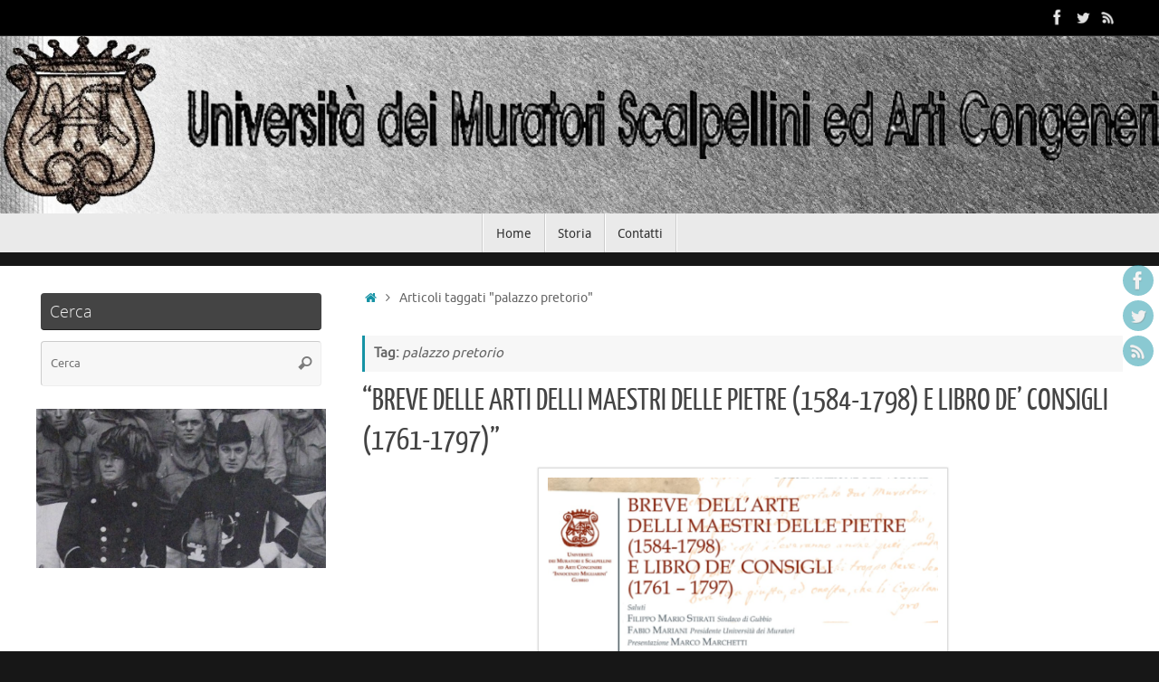

--- FILE ---
content_type: text/html; charset=UTF-8
request_url: https://www.universitamuratorigubbio.it/tag/palazzo-pretorio/
body_size: 14743
content:
<!DOCTYPE html>
<html lang="it-IT">
<head>
<meta name="viewport" content="width=device-width, user-scalable=no, initial-scale=1.0, minimum-scale=1.0, maximum-scale=1.0">
<meta http-equiv="Content-Type" content="text/html; charset=UTF-8" />
<link rel="profile" href="http://gmpg.org/xfn/11" />
<link rel="pingback" href="https://www.universitamuratorigubbio.it/xmlrpc.php" />
<title>palazzo pretorio &#8211; Università dei Muratori, Scalpellini e Arti Congeneri</title>
<meta name='robots' content='max-image-preview:large' />
	<style>img:is([sizes="auto" i], [sizes^="auto," i]) { contain-intrinsic-size: 3000px 1500px }</style>
	<link rel="alternate" type="application/rss+xml" title="Università dei Muratori, Scalpellini e Arti Congeneri &raquo; Feed" href="https://www.universitamuratorigubbio.it/feed/" />
<link rel="alternate" type="application/rss+xml" title="Università dei Muratori, Scalpellini e Arti Congeneri &raquo; Feed dei commenti" href="https://www.universitamuratorigubbio.it/comments/feed/" />
<link rel="alternate" type="application/rss+xml" title="Università dei Muratori, Scalpellini e Arti Congeneri &raquo; palazzo pretorio Feed del tag" href="https://www.universitamuratorigubbio.it/tag/palazzo-pretorio/feed/" />
<script type="text/javascript">
/* <![CDATA[ */
window._wpemojiSettings = {"baseUrl":"https:\/\/s.w.org\/images\/core\/emoji\/16.0.1\/72x72\/","ext":".png","svgUrl":"https:\/\/s.w.org\/images\/core\/emoji\/16.0.1\/svg\/","svgExt":".svg","source":{"concatemoji":"https:\/\/www.universitamuratorigubbio.it\/wp-includes\/js\/wp-emoji-release.min.js?ver=2b84185463af50ffe77c73ce638c06a1"}};
/*! This file is auto-generated */
!function(s,n){var o,i,e;function c(e){try{var t={supportTests:e,timestamp:(new Date).valueOf()};sessionStorage.setItem(o,JSON.stringify(t))}catch(e){}}function p(e,t,n){e.clearRect(0,0,e.canvas.width,e.canvas.height),e.fillText(t,0,0);var t=new Uint32Array(e.getImageData(0,0,e.canvas.width,e.canvas.height).data),a=(e.clearRect(0,0,e.canvas.width,e.canvas.height),e.fillText(n,0,0),new Uint32Array(e.getImageData(0,0,e.canvas.width,e.canvas.height).data));return t.every(function(e,t){return e===a[t]})}function u(e,t){e.clearRect(0,0,e.canvas.width,e.canvas.height),e.fillText(t,0,0);for(var n=e.getImageData(16,16,1,1),a=0;a<n.data.length;a++)if(0!==n.data[a])return!1;return!0}function f(e,t,n,a){switch(t){case"flag":return n(e,"\ud83c\udff3\ufe0f\u200d\u26a7\ufe0f","\ud83c\udff3\ufe0f\u200b\u26a7\ufe0f")?!1:!n(e,"\ud83c\udde8\ud83c\uddf6","\ud83c\udde8\u200b\ud83c\uddf6")&&!n(e,"\ud83c\udff4\udb40\udc67\udb40\udc62\udb40\udc65\udb40\udc6e\udb40\udc67\udb40\udc7f","\ud83c\udff4\u200b\udb40\udc67\u200b\udb40\udc62\u200b\udb40\udc65\u200b\udb40\udc6e\u200b\udb40\udc67\u200b\udb40\udc7f");case"emoji":return!a(e,"\ud83e\udedf")}return!1}function g(e,t,n,a){var r="undefined"!=typeof WorkerGlobalScope&&self instanceof WorkerGlobalScope?new OffscreenCanvas(300,150):s.createElement("canvas"),o=r.getContext("2d",{willReadFrequently:!0}),i=(o.textBaseline="top",o.font="600 32px Arial",{});return e.forEach(function(e){i[e]=t(o,e,n,a)}),i}function t(e){var t=s.createElement("script");t.src=e,t.defer=!0,s.head.appendChild(t)}"undefined"!=typeof Promise&&(o="wpEmojiSettingsSupports",i=["flag","emoji"],n.supports={everything:!0,everythingExceptFlag:!0},e=new Promise(function(e){s.addEventListener("DOMContentLoaded",e,{once:!0})}),new Promise(function(t){var n=function(){try{var e=JSON.parse(sessionStorage.getItem(o));if("object"==typeof e&&"number"==typeof e.timestamp&&(new Date).valueOf()<e.timestamp+604800&&"object"==typeof e.supportTests)return e.supportTests}catch(e){}return null}();if(!n){if("undefined"!=typeof Worker&&"undefined"!=typeof OffscreenCanvas&&"undefined"!=typeof URL&&URL.createObjectURL&&"undefined"!=typeof Blob)try{var e="postMessage("+g.toString()+"("+[JSON.stringify(i),f.toString(),p.toString(),u.toString()].join(",")+"));",a=new Blob([e],{type:"text/javascript"}),r=new Worker(URL.createObjectURL(a),{name:"wpTestEmojiSupports"});return void(r.onmessage=function(e){c(n=e.data),r.terminate(),t(n)})}catch(e){}c(n=g(i,f,p,u))}t(n)}).then(function(e){for(var t in e)n.supports[t]=e[t],n.supports.everything=n.supports.everything&&n.supports[t],"flag"!==t&&(n.supports.everythingExceptFlag=n.supports.everythingExceptFlag&&n.supports[t]);n.supports.everythingExceptFlag=n.supports.everythingExceptFlag&&!n.supports.flag,n.DOMReady=!1,n.readyCallback=function(){n.DOMReady=!0}}).then(function(){return e}).then(function(){var e;n.supports.everything||(n.readyCallback(),(e=n.source||{}).concatemoji?t(e.concatemoji):e.wpemoji&&e.twemoji&&(t(e.twemoji),t(e.wpemoji)))}))}((window,document),window._wpemojiSettings);
/* ]]> */
</script>
<style id='wp-emoji-styles-inline-css' type='text/css'>

	img.wp-smiley, img.emoji {
		display: inline !important;
		border: none !important;
		box-shadow: none !important;
		height: 1em !important;
		width: 1em !important;
		margin: 0 0.07em !important;
		vertical-align: -0.1em !important;
		background: none !important;
		padding: 0 !important;
	}
</style>
<link rel='stylesheet' id='wp-block-library-css' href='https://www.universitamuratorigubbio.it/wp-includes/css/dist/block-library/style.min.css?ver=2b84185463af50ffe77c73ce638c06a1' type='text/css' media='all' />
<style id='classic-theme-styles-inline-css' type='text/css'>
/*! This file is auto-generated */
.wp-block-button__link{color:#fff;background-color:#32373c;border-radius:9999px;box-shadow:none;text-decoration:none;padding:calc(.667em + 2px) calc(1.333em + 2px);font-size:1.125em}.wp-block-file__button{background:#32373c;color:#fff;text-decoration:none}
</style>
<style id='global-styles-inline-css' type='text/css'>
:root{--wp--preset--aspect-ratio--square: 1;--wp--preset--aspect-ratio--4-3: 4/3;--wp--preset--aspect-ratio--3-4: 3/4;--wp--preset--aspect-ratio--3-2: 3/2;--wp--preset--aspect-ratio--2-3: 2/3;--wp--preset--aspect-ratio--16-9: 16/9;--wp--preset--aspect-ratio--9-16: 9/16;--wp--preset--color--black: #000000;--wp--preset--color--cyan-bluish-gray: #abb8c3;--wp--preset--color--white: #ffffff;--wp--preset--color--pale-pink: #f78da7;--wp--preset--color--vivid-red: #cf2e2e;--wp--preset--color--luminous-vivid-orange: #ff6900;--wp--preset--color--luminous-vivid-amber: #fcb900;--wp--preset--color--light-green-cyan: #7bdcb5;--wp--preset--color--vivid-green-cyan: #00d084;--wp--preset--color--pale-cyan-blue: #8ed1fc;--wp--preset--color--vivid-cyan-blue: #0693e3;--wp--preset--color--vivid-purple: #9b51e0;--wp--preset--gradient--vivid-cyan-blue-to-vivid-purple: linear-gradient(135deg,rgba(6,147,227,1) 0%,rgb(155,81,224) 100%);--wp--preset--gradient--light-green-cyan-to-vivid-green-cyan: linear-gradient(135deg,rgb(122,220,180) 0%,rgb(0,208,130) 100%);--wp--preset--gradient--luminous-vivid-amber-to-luminous-vivid-orange: linear-gradient(135deg,rgba(252,185,0,1) 0%,rgba(255,105,0,1) 100%);--wp--preset--gradient--luminous-vivid-orange-to-vivid-red: linear-gradient(135deg,rgba(255,105,0,1) 0%,rgb(207,46,46) 100%);--wp--preset--gradient--very-light-gray-to-cyan-bluish-gray: linear-gradient(135deg,rgb(238,238,238) 0%,rgb(169,184,195) 100%);--wp--preset--gradient--cool-to-warm-spectrum: linear-gradient(135deg,rgb(74,234,220) 0%,rgb(151,120,209) 20%,rgb(207,42,186) 40%,rgb(238,44,130) 60%,rgb(251,105,98) 80%,rgb(254,248,76) 100%);--wp--preset--gradient--blush-light-purple: linear-gradient(135deg,rgb(255,206,236) 0%,rgb(152,150,240) 100%);--wp--preset--gradient--blush-bordeaux: linear-gradient(135deg,rgb(254,205,165) 0%,rgb(254,45,45) 50%,rgb(107,0,62) 100%);--wp--preset--gradient--luminous-dusk: linear-gradient(135deg,rgb(255,203,112) 0%,rgb(199,81,192) 50%,rgb(65,88,208) 100%);--wp--preset--gradient--pale-ocean: linear-gradient(135deg,rgb(255,245,203) 0%,rgb(182,227,212) 50%,rgb(51,167,181) 100%);--wp--preset--gradient--electric-grass: linear-gradient(135deg,rgb(202,248,128) 0%,rgb(113,206,126) 100%);--wp--preset--gradient--midnight: linear-gradient(135deg,rgb(2,3,129) 0%,rgb(40,116,252) 100%);--wp--preset--font-size--small: 13px;--wp--preset--font-size--medium: 20px;--wp--preset--font-size--large: 36px;--wp--preset--font-size--x-large: 42px;--wp--preset--spacing--20: 0.44rem;--wp--preset--spacing--30: 0.67rem;--wp--preset--spacing--40: 1rem;--wp--preset--spacing--50: 1.5rem;--wp--preset--spacing--60: 2.25rem;--wp--preset--spacing--70: 3.38rem;--wp--preset--spacing--80: 5.06rem;--wp--preset--shadow--natural: 6px 6px 9px rgba(0, 0, 0, 0.2);--wp--preset--shadow--deep: 12px 12px 50px rgba(0, 0, 0, 0.4);--wp--preset--shadow--sharp: 6px 6px 0px rgba(0, 0, 0, 0.2);--wp--preset--shadow--outlined: 6px 6px 0px -3px rgba(255, 255, 255, 1), 6px 6px rgba(0, 0, 0, 1);--wp--preset--shadow--crisp: 6px 6px 0px rgba(0, 0, 0, 1);}:where(.is-layout-flex){gap: 0.5em;}:where(.is-layout-grid){gap: 0.5em;}body .is-layout-flex{display: flex;}.is-layout-flex{flex-wrap: wrap;align-items: center;}.is-layout-flex > :is(*, div){margin: 0;}body .is-layout-grid{display: grid;}.is-layout-grid > :is(*, div){margin: 0;}:where(.wp-block-columns.is-layout-flex){gap: 2em;}:where(.wp-block-columns.is-layout-grid){gap: 2em;}:where(.wp-block-post-template.is-layout-flex){gap: 1.25em;}:where(.wp-block-post-template.is-layout-grid){gap: 1.25em;}.has-black-color{color: var(--wp--preset--color--black) !important;}.has-cyan-bluish-gray-color{color: var(--wp--preset--color--cyan-bluish-gray) !important;}.has-white-color{color: var(--wp--preset--color--white) !important;}.has-pale-pink-color{color: var(--wp--preset--color--pale-pink) !important;}.has-vivid-red-color{color: var(--wp--preset--color--vivid-red) !important;}.has-luminous-vivid-orange-color{color: var(--wp--preset--color--luminous-vivid-orange) !important;}.has-luminous-vivid-amber-color{color: var(--wp--preset--color--luminous-vivid-amber) !important;}.has-light-green-cyan-color{color: var(--wp--preset--color--light-green-cyan) !important;}.has-vivid-green-cyan-color{color: var(--wp--preset--color--vivid-green-cyan) !important;}.has-pale-cyan-blue-color{color: var(--wp--preset--color--pale-cyan-blue) !important;}.has-vivid-cyan-blue-color{color: var(--wp--preset--color--vivid-cyan-blue) !important;}.has-vivid-purple-color{color: var(--wp--preset--color--vivid-purple) !important;}.has-black-background-color{background-color: var(--wp--preset--color--black) !important;}.has-cyan-bluish-gray-background-color{background-color: var(--wp--preset--color--cyan-bluish-gray) !important;}.has-white-background-color{background-color: var(--wp--preset--color--white) !important;}.has-pale-pink-background-color{background-color: var(--wp--preset--color--pale-pink) !important;}.has-vivid-red-background-color{background-color: var(--wp--preset--color--vivid-red) !important;}.has-luminous-vivid-orange-background-color{background-color: var(--wp--preset--color--luminous-vivid-orange) !important;}.has-luminous-vivid-amber-background-color{background-color: var(--wp--preset--color--luminous-vivid-amber) !important;}.has-light-green-cyan-background-color{background-color: var(--wp--preset--color--light-green-cyan) !important;}.has-vivid-green-cyan-background-color{background-color: var(--wp--preset--color--vivid-green-cyan) !important;}.has-pale-cyan-blue-background-color{background-color: var(--wp--preset--color--pale-cyan-blue) !important;}.has-vivid-cyan-blue-background-color{background-color: var(--wp--preset--color--vivid-cyan-blue) !important;}.has-vivid-purple-background-color{background-color: var(--wp--preset--color--vivid-purple) !important;}.has-black-border-color{border-color: var(--wp--preset--color--black) !important;}.has-cyan-bluish-gray-border-color{border-color: var(--wp--preset--color--cyan-bluish-gray) !important;}.has-white-border-color{border-color: var(--wp--preset--color--white) !important;}.has-pale-pink-border-color{border-color: var(--wp--preset--color--pale-pink) !important;}.has-vivid-red-border-color{border-color: var(--wp--preset--color--vivid-red) !important;}.has-luminous-vivid-orange-border-color{border-color: var(--wp--preset--color--luminous-vivid-orange) !important;}.has-luminous-vivid-amber-border-color{border-color: var(--wp--preset--color--luminous-vivid-amber) !important;}.has-light-green-cyan-border-color{border-color: var(--wp--preset--color--light-green-cyan) !important;}.has-vivid-green-cyan-border-color{border-color: var(--wp--preset--color--vivid-green-cyan) !important;}.has-pale-cyan-blue-border-color{border-color: var(--wp--preset--color--pale-cyan-blue) !important;}.has-vivid-cyan-blue-border-color{border-color: var(--wp--preset--color--vivid-cyan-blue) !important;}.has-vivid-purple-border-color{border-color: var(--wp--preset--color--vivid-purple) !important;}.has-vivid-cyan-blue-to-vivid-purple-gradient-background{background: var(--wp--preset--gradient--vivid-cyan-blue-to-vivid-purple) !important;}.has-light-green-cyan-to-vivid-green-cyan-gradient-background{background: var(--wp--preset--gradient--light-green-cyan-to-vivid-green-cyan) !important;}.has-luminous-vivid-amber-to-luminous-vivid-orange-gradient-background{background: var(--wp--preset--gradient--luminous-vivid-amber-to-luminous-vivid-orange) !important;}.has-luminous-vivid-orange-to-vivid-red-gradient-background{background: var(--wp--preset--gradient--luminous-vivid-orange-to-vivid-red) !important;}.has-very-light-gray-to-cyan-bluish-gray-gradient-background{background: var(--wp--preset--gradient--very-light-gray-to-cyan-bluish-gray) !important;}.has-cool-to-warm-spectrum-gradient-background{background: var(--wp--preset--gradient--cool-to-warm-spectrum) !important;}.has-blush-light-purple-gradient-background{background: var(--wp--preset--gradient--blush-light-purple) !important;}.has-blush-bordeaux-gradient-background{background: var(--wp--preset--gradient--blush-bordeaux) !important;}.has-luminous-dusk-gradient-background{background: var(--wp--preset--gradient--luminous-dusk) !important;}.has-pale-ocean-gradient-background{background: var(--wp--preset--gradient--pale-ocean) !important;}.has-electric-grass-gradient-background{background: var(--wp--preset--gradient--electric-grass) !important;}.has-midnight-gradient-background{background: var(--wp--preset--gradient--midnight) !important;}.has-small-font-size{font-size: var(--wp--preset--font-size--small) !important;}.has-medium-font-size{font-size: var(--wp--preset--font-size--medium) !important;}.has-large-font-size{font-size: var(--wp--preset--font-size--large) !important;}.has-x-large-font-size{font-size: var(--wp--preset--font-size--x-large) !important;}
:where(.wp-block-post-template.is-layout-flex){gap: 1.25em;}:where(.wp-block-post-template.is-layout-grid){gap: 1.25em;}
:where(.wp-block-columns.is-layout-flex){gap: 2em;}:where(.wp-block-columns.is-layout-grid){gap: 2em;}
:root :where(.wp-block-pullquote){font-size: 1.5em;line-height: 1.6;}
</style>
<link rel='stylesheet' id='parent-style-css' href='https://www.universitamuratorigubbio.it/wp-content/themes/tempera/style.css?ver=2b84185463af50ffe77c73ce638c06a1' type='text/css' media='all' />
<link rel='stylesheet' id='tempera-fonts-css' href='https://www.universitamuratorigubbio.it/wp-content/themes/tempera/fonts/fontfaces.css?ver=1.8.3' type='text/css' media='all' />
<link rel='stylesheet' id='tempera-style-css' href='https://www.universitamuratorigubbio.it/wp-content/themes/tempera-child/style.css?ver=1.8.3' type='text/css' media='all' />
<style id='tempera-style-inline-css' type='text/css'>
#header, #main, #topbar-inner { max-width: 1600px; } #container.one-column { } #container.two-columns-right #secondary { width:320px; float:right; } #container.two-columns-right #content { width:calc(100% - 360px); float:left; } #container.two-columns-left #primary { width:320px; float:left; } #container.two-columns-left #content { width:calc(100% - 360px); float:right; } #container.three-columns-right .sidey { width:160px; float:left; } #container.three-columns-right #primary { margin-left:20px; margin-right:20px; } #container.three-columns-right #content { width: calc(100% - 360px); float:left;} #container.three-columns-left .sidey { width:160px; float:left; } #container.three-columns-left #secondary {margin-left:20px; margin-right:20px; } #container.three-columns-left #content { width: calc(100% - 360px); float:right; } #container.three-columns-sided .sidey { width:160px; float:left; } #container.three-columns-sided #secondary { float:right; } #container.three-columns-sided #content { width: calc(100% - 400px); float:right; margin: 0 200px 0 -1600px; } body { font-family: Ubuntu; } #content h1.entry-title a, #content h2.entry-title a, #content h1.entry-title , #content h2.entry-title { font-family: "Yanone Kaffeesatz Regular"; } .widget-title, .widget-title a { font-family: "Open Sans Light"; } .entry-content h1, .entry-content h2, .entry-content h3, .entry-content h4, .entry-content h5, .entry-content h6, #comments #reply-title, .nivo-caption h2, #front-text1 h2, #front-text2 h2, .column-header-image, .column-header-noimage { font-family: "Open Sans Light"; } #site-title span a { font-family: "Yanone Kaffeesatz Regular"; } #access ul li a, #access ul li a span { font-family: "Droid Sans"; } body { color: #666666; background-color: #171717 } a { color: #1693A5; } a:hover,.entry-meta span a:hover, .comments-link a:hover { color: #D6341D; } #header { ; } #site-title span a { color:#1693A5; } #site-description { color:#999999; } .socials a { background-color: #1693A5; } .socials .socials-hover { background-color: #D6341D; } /* Main menu top level */ #access a, #nav-toggle span, li.menu-main-search .searchform input[type="search"] { color: #333333; } li.menu-main-search .searchform input[type="search"] { background-color: #ffffff; border-left-color: #cccccc; } #access, #nav-toggle {background-color: #EAEAEA; } #access > .menu > ul > li > a > span { border-color: #cccccc; -webkit-box-shadow: 1px 0 0 #ffffff; box-shadow: 1px 0 0 #ffffff; } /*.rtl #access > .menu > ul > li > a > span { -webkit-box-shadow: -1px 0 0 #ffffff; box-shadow: -1px 0 0 #ffffff; } */ #access a:hover {background-color: #f7f7f7; } #access ul li.current_page_item > a, #access ul li.current-menu-item > a, #access ul li.current_page_ancestor > a, #access ul li.current-menu-ancestor > a { background-color: #f7f7f7; } /* Main menu Submenus */ #access > .menu > ul > li > ul:before {border-bottom-color:#2D2D2D;} #access ul ul ul li:first-child:before { border-right-color:#2D2D2D;} #access ul ul li { background-color:#2D2D2D; border-top-color:#3b3b3b; border-bottom-color:#222222} #access ul ul li a{color:#BBBBBB} #access ul ul li a:hover{background:#3b3b3b} #access ul ul li.current_page_item > a, #access ul ul li.current-menu-item > a, #access ul ul li.current_page_ancestor > a, #access ul ul li.current-menu-ancestor > a { background-color:#3b3b3b; } #topbar { background-color: #000000;border-bottom-color:#282828; box-shadow:3px 0 3px #000000; } .topmenu ul li a, .topmenu .searchsubmit { color: #CCCCCC; } .topmenu ul li a:hover, .topmenu .searchform input[type="search"] { color: #EEEEEE; border-bottom-color: rgba( 22,147,165, 0.5); } #main { background-color: #FFFFFF; } #author-info, #entry-author-info, #content .page-title { border-color: #1693A5; background: #F7F7F7; } #entry-author-info #author-avatar, #author-info #author-avatar { border-color: #EEEEEE; } .sidey .widget-container { color: #333333; ; } .sidey .widget-title { color: #EEEEEE; background-color: #444444;border-color:#1c1c1c;} .sidey .widget-container a {} .sidey .widget-container a:hover {} .entry-content h1, .entry-content h2, .entry-content h3, .entry-content h4, .entry-content h5, .entry-content h6 { color: #444444; } .sticky .entry-header {border-color:#1693A5 } .entry-title, .entry-title a { color: #444444; } .entry-title a:hover { color: #000000; } #content span.entry-format { color: #333333; background-color: #EAEAEA; } #footer { color: #AAAAAA; ; } #footer2 { color: #AAAAAA; background-color: #F7F7F7; } #footer a { ; } #footer a:hover { ; } #footer2 a, .footermenu ul li:after { ; } #footer2 a:hover { ; } #footer .widget-container { color: #333333; ; } #footer .widget-title { color: #EEEEEE; background-color: #444444;border-color:#1c1c1c } a.continue-reading-link, #cryout_ajax_more_trigger { color:#333333; background:#EAEAEA; border-bottom-color:#1693A5; } a.continue-reading-link:hover { border-bottom-color:#D6341D; } a.continue-reading-link i.crycon-right-dir {color:#1693A5} a.continue-reading-link:hover i.crycon-right-dir {color:#D6341D} .page-link a, .page-link > span > em {border-color:#CCCCCC} .columnmore a {background:#1693A5;color:#F7F7F7} .columnmore a:hover {background:#D6341D;} .button, #respond .form-submit input#submit, input[type="submit"], input[type="reset"] { background-color: #1693A5; } .button:hover, #respond .form-submit input#submit:hover { background-color: #D6341D; } .entry-content tr th, .entry-content thead th { color: #444444; } .entry-content table, .entry-content fieldset, .entry-content tr td, .entry-content tr th, .entry-content thead th { border-color: #CCCCCC; } .entry-content tr.even td { background-color: #F7F7F7 !important; } hr { border-color: #CCCCCC; } input[type="text"], input[type="password"], input[type="email"], textarea, select, input[type="color"],input[type="date"],input[type="datetime"],input[type="datetime-local"],input[type="month"],input[type="number"],input[type="range"], input[type="search"],input[type="tel"],input[type="time"],input[type="url"],input[type="week"] { background-color: #F7F7F7; border-color: #CCCCCC #EEEEEE #EEEEEE #CCCCCC; color: #666666; } input[type="submit"], input[type="reset"] { color: #FFFFFF; background-color: #1693A5; } input[type="text"]:hover, input[type="password"]:hover, input[type="email"]:hover, textarea:hover, input[type="color"]:hover, input[type="date"]:hover, input[type="datetime"]:hover, input[type="datetime-local"]:hover, input[type="month"]:hover, input[type="number"]:hover, input[type="range"]:hover, input[type="search"]:hover, input[type="tel"]:hover, input[type="time"]:hover, input[type="url"]:hover, input[type="week"]:hover { background-color: rgba(247,247,247,0.4); } .entry-content pre { border-color: #CCCCCC; border-bottom-color:#1693A5;} .entry-content code { background-color:#F7F7F7;} .entry-content blockquote { border-color: #EEEEEE; } abbr, acronym { border-color: #666666; } .comment-meta a { color: #666666; } #respond .form-allowed-tags { color: #999999; } .entry-meta .crycon-metas:before {color:#CCCCCC;} .entry-meta span a, .comments-link a, .entry-meta {color:#999999;} .entry-meta span a:hover, .comments-link a:hover {color:#666666;} .nav-next a:hover {} .nav-previous a:hover { } .pagination { border-color:#ededed;} .pagination span, .pagination a { background:#F7F7F7; border-left-color:#dddddd; border-right-color:#ffffff; } .pagination a:hover { background: #ffffff; } #searchform input[type="text"] {color:#999999;} .caption-accented .wp-caption { background-color:rgba(22,147,165,0.8); color:#FFFFFF} .tempera-image-one .entry-content img[class*='align'], .tempera-image-one .entry-summary img[class*='align'], .tempera-image-two .entry-content img[class*='align'], .tempera-image-two .entry-summary img[class*='align'], .tempera-image-one .entry-content [class*='wp-block'][class*='align'] img, .tempera-image-one .entry-summary [class*='wp-block'][class*='align'] img, .tempera-image-two .entry-content [class*='wp-block'][class*='align'] img, .tempera-image-two .entry-summary [class*='wp-block'][class*='align'] img { border-color:#1693A5;} html { font-size:15px; line-height:1.7; } .entry-content, .entry-summary, #frontpage blockquote { text-align:inherit; } .entry-content, .entry-summary, .widget-area { ; } #bg_image {display:block;margin:0 auto;} #content h1.entry-title, #content h2.entry-title { font-size:34px ;} .widget-title, .widget-title a { font-size:18px ;} h1 { font-size: 2.526em; } h2 { font-size: 2.202em; } h3 { font-size: 1.878em; } h4 { font-size: 1.554em; } h5 { font-size: 1.23em; } h6 { font-size: 0.906em; } #site-title { font-size:38px ;} #access ul li a, li.menu-main-search .searchform input[type="search"] { font-size:14px ;} #respond .form-allowed-tags { display:none;} .nocomments, .nocomments2 {display:none;} .comments-link span { display:none;} #header-container > div { margin:0px 0 0 0px;} .entry-content p, .entry-content ul, .entry-content ol, .entry-content dd, .entry-content pre, .entry-content hr, .entry-summary p, .commentlist p { margin-bottom: 1.0em; } header.entry-header > .entry-meta { display: none; } #access > .menu > ul { border-left: 1px solid #ffffff; -moz-box-shadow: -1px 0 0 #cccccc; -webkit-box-shadow: -1px 0 0 #cccccc; box-shadow: -1px 0 0 #cccccc; } #toTop {background:#FFFFFF;margin-left:1750px;} #toTop:hover .crycon-back2top:before {color:#D6341D;} @media (max-width: 1645px) { #footer2 #toTop { position: relative; margin-left: auto !important; margin-right: auto !important; bottom: 0; display: block; width: 45px; border-radius: 4px 4px 0 0; opacity: 1; } } #main {margin-top:15px; } #forbottom {margin-left: 40px; margin-right: 40px;} #header-widget-area { width: 33%; } #branding { height:250px; } @media (max-width: 1920px) {#branding, #bg_image { display: block; height:auto; max-width:100%; min-height:inherit !important; display: block; } } 
/* Tempera Custom CSS */
</style>
<link rel='stylesheet' id='tempera-mobile-css' href='https://www.universitamuratorigubbio.it/wp-content/themes/tempera/styles/style-mobile.css?ver=1.8.3' type='text/css' media='all' />
<link rel='stylesheet' id='fancybox-css' href='https://www.universitamuratorigubbio.it/wp-content/plugins/easy-fancybox/fancybox/1.5.4/jquery.fancybox.min.css?ver=2b84185463af50ffe77c73ce638c06a1' type='text/css' media='screen' />
<style id='fancybox-inline-css' type='text/css'>
#fancybox-outer{background:#ffffff}#fancybox-content{background:#ffffff;border-color:#ffffff;color:#000000;}#fancybox-title,#fancybox-title-float-main{color:#fff}
</style>
<script type="text/javascript" src="https://www.universitamuratorigubbio.it/wp-includes/js/jquery/jquery.min.js?ver=3.7.1" id="jquery-core-js"></script>
<script type="text/javascript" src="https://www.universitamuratorigubbio.it/wp-includes/js/jquery/jquery-migrate.min.js?ver=3.4.1" id="jquery-migrate-js"></script>
<link rel="https://api.w.org/" href="https://www.universitamuratorigubbio.it/wp-json/" /><link rel="alternate" title="JSON" type="application/json" href="https://www.universitamuratorigubbio.it/wp-json/wp/v2/tags/78" /><link rel="EditURI" type="application/rsd+xml" title="RSD" href="https://www.universitamuratorigubbio.it/xmlrpc.php?rsd" />

	<!--[if lt IE 9]>
	<script>
	document.createElement('header');
	document.createElement('nav');
	document.createElement('section');
	document.createElement('article');
	document.createElement('aside');
	document.createElement('footer');
	</script>
	<![endif]-->
	</head>
<body class="archive tag tag-palazzo-pretorio tag-78 wp-theme-tempera wp-child-theme-tempera-child tempera-image-four caption-dark tempera-comment-placeholders tempera-menu-center tempera-topbarfull">

	<a class="skip-link screen-reader-text" href="#main" title="Vai al contenuto"> Vai al contenuto </a>
	
<div id="wrapper" class="hfeed">
<div id="topbar" ><div id="topbar-inner"> <div class="socials" id="sheader">
			<a  target="_blank"  href="https://www.facebook.com/Universit%C3%A0-Muratori-1093487370663151/"
			class="socialicons social-Facebook" title="Facebook">
				<img alt="Facebook" src="https://www.universitamuratorigubbio.it/wp-content/themes/tempera/images/socials/Facebook.png" />
			</a>
			<a  target="_blank"  href="#"
			class="socialicons social-Twitter" title="Twitter">
				<img alt="Twitter" src="https://www.universitamuratorigubbio.it/wp-content/themes/tempera/images/socials/Twitter.png" />
			</a>
			<a  target="_blank"  href="#"
			class="socialicons social-RSS" title="RSS">
				<img alt="RSS" src="https://www.universitamuratorigubbio.it/wp-content/themes/tempera/images/socials/RSS.png" />
			</a></div> </div></div>
<div class="socials" id="srights">
			<a  target="_blank"  href="https://www.facebook.com/Universit%C3%A0-Muratori-1093487370663151/"
			class="socialicons social-Facebook" title="Facebook">
				<img alt="Facebook" src="https://www.universitamuratorigubbio.it/wp-content/themes/tempera/images/socials/Facebook.png" />
			</a>
			<a  target="_blank"  href="#"
			class="socialicons social-Twitter" title="Twitter">
				<img alt="Twitter" src="https://www.universitamuratorigubbio.it/wp-content/themes/tempera/images/socials/Twitter.png" />
			</a>
			<a  target="_blank"  href="#"
			class="socialicons social-RSS" title="RSS">
				<img alt="RSS" src="https://www.universitamuratorigubbio.it/wp-content/themes/tempera/images/socials/RSS.png" />
			</a></div>
<div id="header-full">
	<header id="header">
		<div id="masthead">
			<div id="branding" role="banner" >
				<img id="bg_image" alt="Università dei Muratori, Scalpellini e Arti Congeneri" title="Università dei Muratori, Scalpellini e Arti Congeneri" src="https://www.universitamuratorigubbio.it/wp-content/uploads/2019/01/copy-effetto-schizzo-e-scritta_a.jpg"  />	<div id="header-container">
	<a href="https://www.universitamuratorigubbio.it/" id="linky"></a></div>								<div style="clear:both;"></div>
			</div><!-- #branding -->
			<button id="nav-toggle"><span>&nbsp;</span></button>
			<nav id="access" class="jssafe" role="navigation">
					<div class="skip-link screen-reader-text"><a href="#content" title="Vai al contenuto">
		Vai al contenuto	</a></div>
	<div class="menu"><ul id="prime_nav" class="menu"><li id="menu-item-71" class="menu-item menu-item-type-custom menu-item-object-custom menu-item-71"><a href="https://universitamuratorigubbio.it"><span>Home</span></a></li>
<li id="menu-item-74" class="menu-item menu-item-type-post_type menu-item-object-page menu-item-74"><a href="https://www.universitamuratorigubbio.it/storia/"><span>Storia</span></a></li>
<li id="menu-item-133" class="menu-item menu-item-type-post_type menu-item-object-page menu-item-133"><a href="https://www.universitamuratorigubbio.it/contatti/"><span>Contatti</span></a></li>
</ul></div>			</nav><!-- #access -->
		</div><!-- #masthead -->
	</header><!-- #header -->
</div><!-- #header-full -->

<div style="clear:both;height:0;"> </div>

<div id="main" class="main">
			<div  id="forbottom" >
		
		<div style="clear:both;"> </div>

		
		<section id="container" class="two-columns-left">
	
			<div id="content" role="main">
			<div class="breadcrumbs"><a href="https://www.universitamuratorigubbio.it"><i class="crycon-homebread"></i><span class="screen-reader-text">Home</span></a><i class="crycon-angle-right"></i> <span class="current">Articoli taggati "palazzo pretorio"</span></div><!--breadcrumbs-->			
			
				<header class="page-header">
					<h1 class="page-title">Tag: <span>palazzo pretorio</span></h1>									</header>

								
					
	<article id="post-633" class="post-633 post type-post status-publish format-standard has-post-thumbnail hentry category-culturale category-news category-slider tag-arti tag-breve tag-comune-di-gubbio tag-palazzo-pretorio tag-presentazione tag-universita-muratori tag-volume">
				
		<header class="entry-header">			
			<h2 class="entry-title">
				<a href="https://www.universitamuratorigubbio.it/news/breve-delle-arti-delli-maestri-delle-pietre-1584-1798-e-libro-de-consigli-1761-1797/" title="Permalink a &#8220;BREVE DELLE ARTI DELLI MAESTRI DELLE PIETRE (1584-1798) E LIBRO DE&#8217; CONSIGLI (1761-1797)&#8221;" rel="bookmark">&#8220;BREVE DELLE ARTI DELLI MAESTRI DELLE PIETRE (1584-1798) E LIBRO DE&#8217; CONSIGLI (1761-1797)&#8221;</a>
			</h2>
						<div class="entry-meta">
							</div><!-- .entry-meta -->	
		</header><!-- .entry-header -->
		
						
												<div class="entry-summary">
						<a href="https://www.universitamuratorigubbio.it/news/breve-delle-arti-delli-maestri-delle-pietre-1584-1798-e-libro-de-consigli-1761-1797/" title="&quot;BREVE DELLE ARTI DELLI MAESTRI DELLE PIETRE (1584-1798) E LIBRO DE&#039; CONSIGLI (1761-1797)&quot;"><img width="453" height="250" src="https://www.universitamuratorigubbio.it/wp-content/uploads/2019/12/breve-453x250.png" class="aligncenter post_thumbnail wp-post-image" alt="" decoding="async" fetchpriority="high" srcset="https://www.universitamuratorigubbio.it/wp-content/uploads/2019/12/breve-453x250.png 453w, https://www.universitamuratorigubbio.it/wp-content/uploads/2019/12/breve-1089x600.png 1089w" sizes="(max-width: 453px) 100vw, 453px" /></a>						<p>L&#8217;Università dei Muratori, Scalpellini e Arti Congeneri, con il patrocinio del Comune di Gubbio, Vi invita alla presentazione del volume &#8220;BREVE DELLE ARTI DELLI MAESTRI DELLE PIETRE (1584-1798) E LIBRO DE&#8217; CONSIGLI (1761-1797)&#8221;, che si terrà venerdì 20 Dicembre 2019 alle ore 18 presso la Sala Consiliare di Palazzo Pretorio&#8230;.</p>
<p class="continue-reading-button"> <a class="continue-reading-link" href="https://www.universitamuratorigubbio.it/news/breve-delle-arti-delli-maestri-delle-pietre-1584-1798-e-libro-de-consigli-1761-1797/">Continua a Leggere<i class="crycon-right-dir"></i></a></p>
						</div><!-- .entry-summary -->
									
		
		<footer class="entry-meta">
			<span><i class="crycon-time crycon-metas" title="Data"></i>
				<time class="onDate date published" datetime="2019-12-15T15:52:17+01:00">
					<a href="https://www.universitamuratorigubbio.it/news/breve-delle-arti-delli-maestri-delle-pietre-1584-1798-e-libro-de-consigli-1761-1797/" rel="bookmark">15 Dicembre 2019</a>
				</time>
			   </span><time class="updated"  datetime="2019-12-15T16:00:03+01:00">15 Dicembre 2019</time><span class="bl_categ"><i class="crycon-folder-open crycon-metas" title="Categorie"></i><a href="https://www.universitamuratorigubbio.it/category/eventi/culturale/" rel="tag">Culturale</a>, <a href="https://www.universitamuratorigubbio.it/category/news/" rel="tag">News</a>, <a href="https://www.universitamuratorigubbio.it/category/slider/" rel="tag">Slider</a></span> 		<span class="footer-tags"><i class="crycon-tag crycon-metas" title="Tag"> </i><a href="https://www.universitamuratorigubbio.it/tag/arti/" rel="tag">arti</a>, <a href="https://www.universitamuratorigubbio.it/tag/breve/" rel="tag">Breve</a>, <a href="https://www.universitamuratorigubbio.it/tag/comune-di-gubbio/" rel="tag">Comune di Gubbio</a>, <a href="https://www.universitamuratorigubbio.it/tag/palazzo-pretorio/" rel="tag">palazzo pretorio</a>, <a href="https://www.universitamuratorigubbio.it/tag/presentazione/" rel="tag">presentazione</a>, <a href="https://www.universitamuratorigubbio.it/tag/universita-muratori/" rel="tag">Università Muratori</a>, <a href="https://www.universitamuratorigubbio.it/tag/volume/" rel="tag">volume</a> </span>
    		</footer>
	</article><!-- #post-633 -->
	
	
					
	<article id="post-598" class="post-598 post type-post status-publish format-standard has-post-thumbnail hentry category-culturale category-eventi category-news tag-cantiere tag-cesf tag-comune-di-gubbio tag-edilizia tag-giordania tag-gubbio tag-libro tag-modello-gubbio tag-muratori tag-opere tag-palazzo-pretorio tag-palestina tag-piazza-grande tag-poli-integrati tag-scalpellini tag-storia tag-universita-muratori">
				
		<header class="entry-header">			
			<h2 class="entry-title">
				<a href="https://www.universitamuratorigubbio.it/news/presentazione-libro-leggere-la-citta-artefici-e-magisteri-nella-costruzione-della-gubbio-storica/" title="Permalink a PRESENTAZIONE LIBRO &#8220;LEGGERE LA CITTA’ &#8211; ARTEFICI E MAGISTERI NELLA COSTRUZIONE DELLA GUBBIO STORICA&#8221;" rel="bookmark">PRESENTAZIONE LIBRO &#8220;LEGGERE LA CITTA’ &#8211; ARTEFICI E MAGISTERI NELLA COSTRUZIONE DELLA GUBBIO STORICA&#8221;</a>
			</h2>
						<div class="entry-meta">
							</div><!-- .entry-meta -->	
		</header><!-- .entry-header -->
		
						
												<div class="entry-summary">
						<a href="https://www.universitamuratorigubbio.it/news/presentazione-libro-leggere-la-citta-artefici-e-magisteri-nella-costruzione-della-gubbio-storica/" title="PRESENTAZIONE LIBRO &quot;LEGGERE LA CITTA’ - ARTEFICI E MAGISTERI NELLA COSTRUZIONE DELLA GUBBIO STORICA&quot;"><img width="453" height="250" src="https://www.universitamuratorigubbio.it/wp-content/uploads/2019/05/WhatsApp-Image-2019-05-17-at-11.17.49-453x250.jpeg" class="aligncenter post_thumbnail wp-post-image" alt="" decoding="async" /></a>						<p>Sarà presentato sabato 18 maggio 2019 alle ore 18 presso la Sala Consiliare di Palazzo Pretorio in Piazza Grande, il volume &#8220;LEGGERE LA CITTA’ &#8211; ARTEFICI E MAGISTERI NELLA COSTRUZIONE DELLA GUBBIO STORICA&#8221;, promosso dal Comune di Gubbio, a cura dell’Università dei Muratori in collaborazione con CESF &#8211; Centro Edile&#8230;</p>
<p class="continue-reading-button"> <a class="continue-reading-link" href="https://www.universitamuratorigubbio.it/news/presentazione-libro-leggere-la-citta-artefici-e-magisteri-nella-costruzione-della-gubbio-storica/">Continua a Leggere<i class="crycon-right-dir"></i></a></p>
						</div><!-- .entry-summary -->
									
		
		<footer class="entry-meta">
			<span><i class="crycon-time crycon-metas" title="Data"></i>
				<time class="onDate date published" datetime="2019-05-17T11:18:19+02:00">
					<a href="https://www.universitamuratorigubbio.it/news/presentazione-libro-leggere-la-citta-artefici-e-magisteri-nella-costruzione-della-gubbio-storica/" rel="bookmark">17 Maggio 2019</a>
				</time>
			   </span><time class="updated"  datetime="2020-03-27T10:53:38+01:00">27 Marzo 2020</time><span class="bl_categ"><i class="crycon-folder-open crycon-metas" title="Categorie"></i><a href="https://www.universitamuratorigubbio.it/category/eventi/culturale/" rel="tag">Culturale</a>, <a href="https://www.universitamuratorigubbio.it/category/eventi/" rel="tag">Eventi</a>, <a href="https://www.universitamuratorigubbio.it/category/news/" rel="tag">News</a></span> 		<span class="footer-tags"><i class="crycon-tag crycon-metas" title="Tag"> </i><a href="https://www.universitamuratorigubbio.it/tag/cantiere/" rel="tag">cantiere</a>, <a href="https://www.universitamuratorigubbio.it/tag/cesf/" rel="tag">CESF</a>, <a href="https://www.universitamuratorigubbio.it/tag/comune-di-gubbio/" rel="tag">Comune di Gubbio</a>, <a href="https://www.universitamuratorigubbio.it/tag/edilizia/" rel="tag">Edilizia</a>, <a href="https://www.universitamuratorigubbio.it/tag/giordania/" rel="tag">Giordania</a>, <a href="https://www.universitamuratorigubbio.it/tag/gubbio/" rel="tag">Gubbio</a>, <a href="https://www.universitamuratorigubbio.it/tag/libro/" rel="tag">libro</a>, <a href="https://www.universitamuratorigubbio.it/tag/modello-gubbio/" rel="tag">modello gubbio</a>, <a href="https://www.universitamuratorigubbio.it/tag/muratori/" rel="tag">Muratori</a>, <a href="https://www.universitamuratorigubbio.it/tag/opere/" rel="tag">opere</a>, <a href="https://www.universitamuratorigubbio.it/tag/palazzo-pretorio/" rel="tag">palazzo pretorio</a>, <a href="https://www.universitamuratorigubbio.it/tag/palestina/" rel="tag">Palestina</a>, <a href="https://www.universitamuratorigubbio.it/tag/piazza-grande/" rel="tag">piazza grande</a>, <a href="https://www.universitamuratorigubbio.it/tag/poli-integrati/" rel="tag">poli integrati</a>, <a href="https://www.universitamuratorigubbio.it/tag/scalpellini/" rel="tag">Scalpellini</a>, <a href="https://www.universitamuratorigubbio.it/tag/storia/" rel="tag">storia</a>, <a href="https://www.universitamuratorigubbio.it/tag/universita-muratori/" rel="tag">Università Muratori</a> </span>
    		</footer>
	</article><!-- #post-598 -->
	
	
						
						</div><!-- #content -->
			<div id="primary" class="widget-area sidey" role="complementary">
		
			<ul class="xoxo">
								<li id="search-5" class="widget-container widget_search"><h3 class="widget-title">Cerca</h3>
<form role="search" method="get" class="searchform" action="https://www.universitamuratorigubbio.it/">
	<label>
		<span class="screen-reader-text">Cerca:</span>
		<input type="search" class="s" placeholder="Cerca" value="" name="s" />
	</label>
	<button type="submit" class="searchsubmit"><span class="screen-reader-text">Cerca</span><i class="crycon-search"></i></button>
</form>
</li>		<div class="pp-column column1">
							<a href="https://www.universitamuratorigubbio.it/i-capitani/" target=&quot;_blank&quot; class="clickable-column">
									</a>

				<div class="column-image">
					<div class="column-image-inside">  </div>
						<a href="https://www.universitamuratorigubbio.it/i-capitani/" target=&quot;_blank&quot; class="clickable-column">
							<img src="https://www.universitamuratorigubbio.it/wp-content/uploads/2019/03/i-capitani-dei-primi-del-novecento.png" alt="" />
						</a>
					
							
						<div class="column-text">
							<span style="text-align: center; ">
<h1>I Capitani</h1>							
						</div>
																<div class="columnmore">
							<a href="https://www.universitamuratorigubbio.it/i-capitani/" target=&quot;_blank&quot;>Continua <i class="column-arrow"></i> </a>
						</div>
									</div><!--column-image-->
					</div><!-- column -->
				</ul>

			
		</div>

		</section><!-- #container -->

	<div style="clear:both;"></div>
	</div> <!-- #forbottom -->


	<footer id="footer" role="contentinfo">
		<div id="colophon">
		
			

			<div id="footer-widget-area"  role="complementary"  class="footerfour" >

				<div id="first" class="widget-area">
					<ul class="xoxo">
						<li id="custom_html-2" class="widget_text widget-container widget_custom_html"><h3 class="widget-title">Link Utili</h3><div class="textwidget custom-html-widget"><a href="http://www.comune.gubbio.pg.it/" target="_blank">Comune di Gubbio</a><br/>
<a href="http://www.maggioeugubino.com/" target="_blank">Maggio Eugubino</a><br/>
<a href="https://www.ceri.it/" target="_blank">Festa dei Ceri</a><br/>
Famiglie:
<ul>
<li><a href="https://www.santubaldari.it/" target="_blank">Santubaldari</a></li>
<li><a href="http://www.cerodisangiorgio.it/index.aspx" target="_blank">Sangiorgiari</a></li>
<li><a href="https://www.santantoniari.it" target="_blank">Santantoniari</a></li>
</ul>
<a href="http://www.eugubininelmondo.com/Campanari.html" target="_blank">Campanari</a><br/>
<a href="http://www.tamburini.biz/" target="_blank">Tamburini</a><br/>
<a href="http://www.sbandieratori.com/" target="_blank">Sbandieratori</a><br/>
<a href="https://www.balestrierigubbio.com/" target="_blank">Balestrieri di Gubbio</a><br/>
<a href="http://www.spiritgubbio.it"  target="_blank">Associazione Spirit</a><br/></div></li>					</ul>
				</div><!-- #first .widget-area -->

				<div id="second" class="widget-area">
					<ul class="xoxo">
						<li id="custom_html-4" class="widget_text widget-container widget_custom_html"><h3 class="widget-title">Associazione</h3><div class="textwidget custom-html-widget"><a href="../sezione-trasparenza/">Sezione Trasparenza</a></div></li><li id="custom_html-3" class="widget_text widget-container widget_custom_html"><h3 class="widget-title">Altre Associazioni</h3><div class="textwidget custom-html-widget"><a href="http://www.eugubininelmondo.com/UniFabbri.html" target="_blank">Universit&agrave; dei Fabbri</a><br/>
<a href="http://www.eugubininelmondo.com/UniSarti.html" target="_blank">Universit&agrave; dei Sarti</a><br/>
<a href="http://www.eugubininelmondo.com/UniCalzolari.html" target="_blank">Universit&agrave; dei Calzolari</a><br/>
<a href="http://www.eugubininelmondo.com/UniFalegnami.html" target="_blank">Universit&agrave; dei Falegnami</a><br/>
<a href="http://www.eugubininelmondo.com" target="_blank">Eugubini nel mondo</a><br/></div></li>					</ul>
				</div><!-- #second .widget-area -->

				<div id="third" class="widget-area">
					<ul class="xoxo">
						<li id="tag_cloud-2" class="widget-container widget_tag_cloud"><h3 class="widget-title">Argomenti in risalto</h3><div class="tagcloud"><a href="https://www.universitamuratorigubbio.it/tag/anniversario/" class="tag-cloud-link tag-link-101 tag-link-position-1" style="font-size: 8pt;" aria-label="anniversario (1 elemento)">anniversario</a>
<a href="https://www.universitamuratorigubbio.it/tag/arconi/" class="tag-cloud-link tag-link-53 tag-link-position-2" style="font-size: 13.675675675676pt;" aria-label="arconi (3 elementi)">arconi</a>
<a href="https://www.universitamuratorigubbio.it/tag/arti/" class="tag-cloud-link tag-link-98 tag-link-position-3" style="font-size: 8pt;" aria-label="arti (1 elemento)">arti</a>
<a href="https://www.universitamuratorigubbio.it/tag/basilica/" class="tag-cloud-link tag-link-68 tag-link-position-4" style="font-size: 11.405405405405pt;" aria-label="basilica (2 elementi)">basilica</a>
<a href="https://www.universitamuratorigubbio.it/tag/biblioteca-speleriana/" class="tag-cloud-link tag-link-18 tag-link-position-5" style="font-size: 13.675675675676pt;" aria-label="Biblioteca Speleriana (3 elementi)">Biblioteca Speleriana</a>
<a href="https://www.universitamuratorigubbio.it/tag/breve/" class="tag-cloud-link tag-link-97 tag-link-position-6" style="font-size: 8pt;" aria-label="Breve (1 elemento)">Breve</a>
<a href="https://www.universitamuratorigubbio.it/tag/canonizzazione/" class="tag-cloud-link tag-link-100 tag-link-position-7" style="font-size: 8pt;" aria-label="canonizzazione (1 elemento)">canonizzazione</a>
<a href="https://www.universitamuratorigubbio.it/tag/celebrazioni/" class="tag-cloud-link tag-link-102 tag-link-position-8" style="font-size: 8pt;" aria-label="celebrazioni (1 elemento)">celebrazioni</a>
<a href="https://www.universitamuratorigubbio.it/tag/cena/" class="tag-cloud-link tag-link-85 tag-link-position-9" style="font-size: 11.405405405405pt;" aria-label="Cena (2 elementi)">Cena</a>
<a href="https://www.universitamuratorigubbio.it/tag/ceri/" class="tag-cloud-link tag-link-32 tag-link-position-10" style="font-size: 13.675675675676pt;" aria-label="Ceri (3 elementi)">Ceri</a>
<a href="https://www.universitamuratorigubbio.it/tag/cesf/" class="tag-cloud-link tag-link-38 tag-link-position-11" style="font-size: 11.405405405405pt;" aria-label="CESF (2 elementi)">CESF</a>
<a href="https://www.universitamuratorigubbio.it/tag/chiesa-san-franceco-della-pace/" class="tag-cloud-link tag-link-43 tag-link-position-12" style="font-size: 11.405405405405pt;" aria-label="Chiesa San Franceco della Pace (2 elementi)">Chiesa San Franceco della Pace</a>
<a href="https://www.universitamuratorigubbio.it/tag/comune-di-gubbio/" class="tag-cloud-link tag-link-37 tag-link-position-13" style="font-size: 15.567567567568pt;" aria-label="Comune di Gubbio (4 elementi)">Comune di Gubbio</a>
<a href="https://www.universitamuratorigubbio.it/tag/conferenza/" class="tag-cloud-link tag-link-19 tag-link-position-14" style="font-size: 13.675675675676pt;" aria-label="Conferenza (3 elementi)">Conferenza</a>
<a href="https://www.universitamuratorigubbio.it/tag/consiglio/" class="tag-cloud-link tag-link-111 tag-link-position-15" style="font-size: 11.405405405405pt;" aria-label="consiglio (2 elementi)">consiglio</a>
<a href="https://www.universitamuratorigubbio.it/tag/cucina/" class="tag-cloud-link tag-link-86 tag-link-position-16" style="font-size: 11.405405405405pt;" aria-label="Cucina (2 elementi)">Cucina</a>
<a href="https://www.universitamuratorigubbio.it/tag/custodi/" class="tag-cloud-link tag-link-42 tag-link-position-17" style="font-size: 11.405405405405pt;" aria-label="Custodi (2 elementi)">Custodi</a>
<a href="https://www.universitamuratorigubbio.it/tag/diocesi/" class="tag-cloud-link tag-link-118 tag-link-position-18" style="font-size: 11.405405405405pt;" aria-label="diocesi (2 elementi)">diocesi</a>
<a href="https://www.universitamuratorigubbio.it/tag/donazioni/" class="tag-cloud-link tag-link-116 tag-link-position-19" style="font-size: 11.405405405405pt;" aria-label="donazioni (2 elementi)">donazioni</a>
<a href="https://www.universitamuratorigubbio.it/tag/economo/" class="tag-cloud-link tag-link-134 tag-link-position-20" style="font-size: 8pt;" aria-label="economo (1 elemento)">economo</a>
<a href="https://www.universitamuratorigubbio.it/tag/edilizia/" class="tag-cloud-link tag-link-36 tag-link-position-21" style="font-size: 11.405405405405pt;" aria-label="Edilizia (2 elementi)">Edilizia</a>
<a href="https://www.universitamuratorigubbio.it/tag/elezioni/" class="tag-cloud-link tag-link-135 tag-link-position-22" style="font-size: 8pt;" aria-label="elezioni (1 elemento)">elezioni</a>
<a href="https://www.universitamuratorigubbio.it/tag/fabrizio-cece/" class="tag-cloud-link tag-link-23 tag-link-position-23" style="font-size: 11.405405405405pt;" aria-label="Fabrizio Cece (2 elementi)">Fabrizio Cece</a>
<a href="https://www.universitamuratorigubbio.it/tag/famiglie-ceraiole/" class="tag-cloud-link tag-link-117 tag-link-position-24" style="font-size: 11.405405405405pt;" aria-label="famiglie ceraiole (2 elementi)">famiglie ceraiole</a>
<a href="https://www.universitamuratorigubbio.it/tag/festa/" class="tag-cloud-link tag-link-31 tag-link-position-25" style="font-size: 11.405405405405pt;" aria-label="Festa (2 elementi)">Festa</a>
<a href="https://www.universitamuratorigubbio.it/tag/festa-dei-ceri/" class="tag-cloud-link tag-link-12 tag-link-position-26" style="font-size: 15.567567567568pt;" aria-label="Festa dei Ceri (4 elementi)">Festa dei Ceri</a>
<a href="https://www.universitamuratorigubbio.it/tag/festival-medioevo/" class="tag-cloud-link tag-link-88 tag-link-position-27" style="font-size: 8pt;" aria-label="Festival Medioevo (1 elemento)">Festival Medioevo</a>
<a href="https://www.universitamuratorigubbio.it/tag/giordania/" class="tag-cloud-link tag-link-35 tag-link-position-28" style="font-size: 11.405405405405pt;" aria-label="Giordania (2 elementi)">Giordania</a>
<a href="https://www.universitamuratorigubbio.it/tag/gofoundme/" class="tag-cloud-link tag-link-113 tag-link-position-29" style="font-size: 11.405405405405pt;" aria-label="gofoundme (2 elementi)">gofoundme</a>
<a href="https://www.universitamuratorigubbio.it/tag/gubbio/" class="tag-cloud-link tag-link-14 tag-link-position-30" style="font-size: 19.351351351351pt;" aria-label="Gubbio (7 elementi)">Gubbio</a>
<a href="https://www.universitamuratorigubbio.it/tag/muratori/" class="tag-cloud-link tag-link-21 tag-link-position-31" style="font-size: 17.081081081081pt;" aria-label="Muratori (5 elementi)">Muratori</a>
<a href="https://www.universitamuratorigubbio.it/tag/palazzo-dei-consoli/" class="tag-cloud-link tag-link-54 tag-link-position-32" style="font-size: 11.405405405405pt;" aria-label="palazzo dei consoli (2 elementi)">palazzo dei consoli</a>
<a href="https://www.universitamuratorigubbio.it/tag/palazzo-pretorio/" class="tag-cloud-link tag-link-78 tag-link-position-33" style="font-size: 11.405405405405pt;" aria-label="palazzo pretorio (2 elementi)">palazzo pretorio</a>
<a href="https://www.universitamuratorigubbio.it/tag/palestina/" class="tag-cloud-link tag-link-34 tag-link-position-34" style="font-size: 13.675675675676pt;" aria-label="Palestina (3 elementi)">Palestina</a>
<a href="https://www.universitamuratorigubbio.it/tag/presentazione/" class="tag-cloud-link tag-link-99 tag-link-position-35" style="font-size: 8pt;" aria-label="presentazione (1 elemento)">presentazione</a>
<a href="https://www.universitamuratorigubbio.it/tag/ringraziamenti/" class="tag-cloud-link tag-link-55 tag-link-position-36" style="font-size: 11.405405405405pt;" aria-label="ringraziamenti (2 elementi)">ringraziamenti</a>
<a href="https://www.universitamuratorigubbio.it/tag/scalpellini/" class="tag-cloud-link tag-link-22 tag-link-position-37" style="font-size: 17.081081081081pt;" aria-label="Scalpellini (5 elementi)">Scalpellini</a>
<a href="https://www.universitamuratorigubbio.it/tag/segretario/" class="tag-cloud-link tag-link-133 tag-link-position-38" style="font-size: 8pt;" aria-label="segretario (1 elemento)">segretario</a>
<a href="https://www.universitamuratorigubbio.it/tag/sindaco/" class="tag-cloud-link tag-link-27 tag-link-position-39" style="font-size: 11.405405405405pt;" aria-label="Sindaco (2 elementi)">Sindaco</a>
<a href="https://www.universitamuratorigubbio.it/tag/solidarieta/" class="tag-cloud-link tag-link-112 tag-link-position-40" style="font-size: 11.405405405405pt;" aria-label="solidarietà (2 elementi)">solidarietà</a>
<a href="https://www.universitamuratorigubbio.it/tag/spallata/" class="tag-cloud-link tag-link-114 tag-link-position-41" style="font-size: 11.405405405405pt;" aria-label="spallata (2 elementi)">spallata</a>
<a href="https://www.universitamuratorigubbio.it/tag/universita/" class="tag-cloud-link tag-link-20 tag-link-position-42" style="font-size: 17.081081081081pt;" aria-label="Università (5 elementi)">Università</a>
<a href="https://www.universitamuratorigubbio.it/tag/universita-muratori/" class="tag-cloud-link tag-link-58 tag-link-position-43" style="font-size: 22pt;" aria-label="Università Muratori (10 elementi)">Università Muratori</a>
<a href="https://www.universitamuratorigubbio.it/tag/variazioni/" class="tag-cloud-link tag-link-103 tag-link-position-44" style="font-size: 8pt;" aria-label="variazioni (1 elemento)">variazioni</a>
<a href="https://www.universitamuratorigubbio.it/tag/volume/" class="tag-cloud-link tag-link-96 tag-link-position-45" style="font-size: 8pt;" aria-label="volume (1 elemento)">volume</a></div>
</li>					</ul>
				</div><!-- #third .widget-area -->

				<div id="fourth" class="widget-area">
					<ul class="xoxo">
						<li id="text-6" class="widget-container widget_text"><h3 class="widget-title">Galleria Immagini</h3>			<div class="textwidget"><div class='white' style='background:rgba(0,0,0,0); border:solid 1px rgba(0,0,0,0); border-radius:1px; padding:0px 0px 0px 0px;'>
<div id='slider_213' class='owl-carousel sa_owl_theme autohide-arrows' data-slider-id='slider_213' style='visibility:hidden;'>
<div id='slider_213_slide01' class='sa_hover_container' style='padding:5% 5%; margin:0px 0%; background-image:url(&quot;https://www.universitamuratorigubbio.it/wp-content/uploads/2019/01/gubbio.png&quot;); background-position:left top; background-size:contain; background-repeat:no-repeat; '></div>
<div id='slider_213_slide05' class='sa_hover_container' style='padding:5% 5%; margin:0px 0%; background-image:url(&quot;https://www.universitamuratorigubbio.it/wp-content/uploads/2019/02/RomoloAngeloni1991.jpg&quot;); background-position:left top; background-size:contain; background-repeat:no-repeat; '></div>
<div id='slider_213_slide02' class='sa_hover_container' style='padding:5% 5%; margin:0px 0%; background-image:url(&quot;https://www.universitamuratorigubbio.it/wp-content/uploads/2019/01/ceri.png&quot;); background-position:left top; background-size:contain; background-repeat:no-repeat; '></div>
<div id='slider_213_slide09' class='sa_hover_container' style='padding:5% 5%; margin:0px 0%; background-image:url(&quot;https://www.universitamuratorigubbio.it/wp-content/uploads/2019/02/Monacelli.jpg&quot;); background-position:left top; background-size:contain; background-repeat:no-repeat; '></div>
<div id='slider_213_slide08' class='sa_hover_container' style='padding:5% 5%; margin:0px 0%; background-image:url(&quot;https://www.universitamuratorigubbio.it/wp-content/uploads/2019/02/guardabassi.png&quot;); background-position:left top; background-size:contain; background-repeat:no-repeat; '></div>
<div id='slider_213_slide10' class='sa_hover_container' style='padding:5% 5%; margin:0px 0%; background-image:url(&quot;https://www.universitamuratorigubbio.it/wp-content/uploads/2019/02/stocchi.png&quot;); background-position:left top; background-size:contain; background-repeat:no-repeat; '></div>
<div id='slider_213_slide04' class='sa_hover_container' style='padding:5% 5%; margin:0px 0%; background-image:url(&quot;https://www.universitamuratorigubbio.it/wp-content/uploads/2019/03/i-capitani-dei-primi-del-novecento.png&quot;); background-position:left top; background-size:contain; background-repeat:no-repeat; '></div>
<div id='slider_213_slide06' class='sa_hover_container' style='padding:5% 5%; margin:0px 0%; background-image:url(&quot;https://www.universitamuratorigubbio.it/wp-content/uploads/2019/02/CapannelliGiuseppe96.jpg&quot;); background-position:left top; background-size:contain; background-repeat:no-repeat; '></div>
<div id='slider_213_slide03' class='sa_hover_container' style='padding:5% 5%; margin:0px 0%; background-image:url(&quot;https://www.universitamuratorigubbio.it/wp-content/uploads/2018/12/photo_2018-12-14_10-55-16.jpg&quot;); background-position:left top; background-size:contain; background-repeat:no-repeat; '></div>
<div id='slider_213_slide07' class='sa_hover_container' style='padding:5% 5%; margin:0px 0%; background-image:url(&quot;https://www.universitamuratorigubbio.it/wp-content/uploads/2019/02/spara.png&quot;); background-position:left top; background-size:contain; background-repeat:no-repeat; '></div>
</div>
</div>
<script type='text/javascript'>
	jQuery(document).ready(function() {
		jQuery('#slider_213').owlCarousel({
			items : 1,
			smartSpeed : 200,
			autoplay : true,
			autoplayTimeout : 5000,
			autoplayHoverPause : true,
			smartSpeed : 200,
			fluidSpeed : 200,
			autoplaySpeed : 200,
			navSpeed : 200,
			dotsSpeed : 200,
			loop : true,
			nav : false,
			navText : ['Previous','Next'],
			dots : false,
			responsiveRefreshRate : 200,
			slideBy : 1,
			mergeFit : true,
			autoHeight : false,
			mouseDrag : false,
			touchDrag : true
		});
		jQuery('#slider_213').css('visibility', 'visible');
		sa_resize_slider_213();
		window.addEventListener('resize', sa_resize_slider_213);
		function sa_resize_slider_213() {
			var min_height = '50';
			var win_width = jQuery(window).width();
			var slider_width = jQuery('#slider_213').width();
			if (win_width < 480) {
				var slide_width = slider_width / 1;
			} else if (win_width < 768) {
				var slide_width = slider_width / 1;
			} else if (win_width < 980) {
				var slide_width = slider_width / 1;
			} else if (win_width < 1200) {
				var slide_width = slider_width / 1;
			} else if (win_width < 1500) {
				var slide_width = slider_width / 1;
			} else {
				var slide_width = slider_width / 1;
			}
			slide_width = Math.round(slide_width);
			var slide_height = '0';
			if (min_height == 'aspect43') {
				slide_height = (slide_width / 4) * 3;				slide_height = Math.round(slide_height);
			} else if (min_height == 'aspect169') {
				slide_height = (slide_width / 16) * 9;				slide_height = Math.round(slide_height);
			} else {
				slide_height = (slide_width / 100) * min_height;				slide_height = Math.round(slide_height);
			}
			jQuery('#slider_213 .owl-item .sa_hover_container').css('min-height', slide_height+'px');
		}
		var owl_goto = jQuery('#slider_213');
		jQuery('.slider_213_goto1').click(function(event){
			owl_goto.trigger('to.owl.carousel', 0);
		});
		jQuery('.slider_213_goto2').click(function(event){
			owl_goto.trigger('to.owl.carousel', 1);
		});
		jQuery('.slider_213_goto3').click(function(event){
			owl_goto.trigger('to.owl.carousel', 2);
		});
		jQuery('.slider_213_goto4').click(function(event){
			owl_goto.trigger('to.owl.carousel', 3);
		});
		jQuery('.slider_213_goto5').click(function(event){
			owl_goto.trigger('to.owl.carousel', 4);
		});
		jQuery('.slider_213_goto6').click(function(event){
			owl_goto.trigger('to.owl.carousel', 5);
		});
		jQuery('.slider_213_goto7').click(function(event){
			owl_goto.trigger('to.owl.carousel', 6);
		});
		jQuery('.slider_213_goto8').click(function(event){
			owl_goto.trigger('to.owl.carousel', 7);
		});
		jQuery('.slider_213_goto9').click(function(event){
			owl_goto.trigger('to.owl.carousel', 8);
		});
		jQuery('.slider_213_goto10').click(function(event){
			owl_goto.trigger('to.owl.carousel', 9);
		});
		var resize_213 = jQuery('.owl-carousel');
		resize_213.on('initialized.owl.carousel', function(e) {
			if (typeof(Event) === 'function') {
				window.dispatchEvent(new Event('resize'));
			} else {
				var evt = window.document.createEvent('UIEvents');
				evt.initUIEvent('resize', true, false, window, 0);
				window.dispatchEvent(evt);
			}
		});
	});
</script>

</div>
		</li>					</ul>
				</div><!-- #fourth .widget-area -->
			</div><!-- #footer-widget-area -->
			
		</div><!-- #colophon -->

		<div id="footer2">
		
			<div id="toTop"><i class="crycon-back2top"></i> </div><div id="site-copyright"><strong>Università dei Muratori e Scalpellini e Arti Congeneri</strong><br />
via Angelico Fabbri 2, 06024 Gubbio (PG)<br />
C.F. - 95004260543<br />
<a href="mailto:info@universitamuratorigubbio.it">Contattaci</a></div>	<span style="display:block;float:right;text-align:right;padding:0 20px 5px;font-size:.9em;">
	Powered by <a target="_blank" href="http://www.cryoutcreations.eu" title="Tempera Theme by Cryout Creations">Tempera</a> &amp; <a target="_blank" href="http://wordpress.org/"
			title="Piattaforma personale di pubblicazione semantica">  WordPress.		</a>
	</span><!-- #site-info -->
				
		</div><!-- #footer2 -->

	</footer><!-- #footer -->

	</div><!-- #main -->
</div><!-- #wrapper -->


<script type="speculationrules">
{"prefetch":[{"source":"document","where":{"and":[{"href_matches":"\/*"},{"not":{"href_matches":["\/wp-*.php","\/wp-admin\/*","\/wp-content\/uploads\/*","\/wp-content\/*","\/wp-content\/plugins\/*","\/wp-content\/themes\/tempera-child\/*","\/wp-content\/themes\/tempera\/*","\/*\\?(.+)"]}},{"not":{"selector_matches":"a[rel~=\"nofollow\"]"}},{"not":{"selector_matches":".no-prefetch, .no-prefetch a"}}]},"eagerness":"conservative"}]}
</script>
<link rel='stylesheet' id='owl_carousel_css-css' href='https://www.universitamuratorigubbio.it/wp-content/plugins/slide-anything/owl-carousel/owl.carousel.css?ver=2.2.1.1' type='text/css' media='all' />
<link rel='stylesheet' id='owl_theme_css-css' href='https://www.universitamuratorigubbio.it/wp-content/plugins/slide-anything/owl-carousel/sa-owl-theme.css?ver=2.0' type='text/css' media='all' />
<link rel='stylesheet' id='owl_animate_css-css' href='https://www.universitamuratorigubbio.it/wp-content/plugins/slide-anything/owl-carousel/animate.min.css?ver=2.0' type='text/css' media='all' />
<link rel='stylesheet' id='lightgallery_css-css' href='https://www.universitamuratorigubbio.it/wp-content/plugins/slide-anything/lightgallery/css/lightgallery.css?ver=2.5.0' type='text/css' media='all' />
<link rel='stylesheet' id='lightgallery_bundle_css-css' href='https://www.universitamuratorigubbio.it/wp-content/plugins/slide-anything/lightgallery/css/lightgallery-bundle.min.css?ver=2.5.0' type='text/css' media='all' />
<script type="text/javascript" id="tempera-frontend-js-extra">
/* <![CDATA[ */
var tempera_settings = {"mobile":"1","fitvids":"1","contentwidth":"1280"};
/* ]]> */
</script>
<script type="text/javascript" src="https://www.universitamuratorigubbio.it/wp-content/themes/tempera/js/frontend.js?ver=1.8.3" id="tempera-frontend-js"></script>
<script type="text/javascript" src="https://www.universitamuratorigubbio.it/wp-content/plugins/easy-fancybox/vendor/purify.min.js?ver=2b84185463af50ffe77c73ce638c06a1" id="fancybox-purify-js"></script>
<script type="text/javascript" id="jquery-fancybox-js-extra">
/* <![CDATA[ */
var efb_i18n = {"close":"Close","next":"Next","prev":"Previous","startSlideshow":"Start slideshow","toggleSize":"Toggle size"};
/* ]]> */
</script>
<script type="text/javascript" src="https://www.universitamuratorigubbio.it/wp-content/plugins/easy-fancybox/fancybox/1.5.4/jquery.fancybox.min.js?ver=2b84185463af50ffe77c73ce638c06a1" id="jquery-fancybox-js"></script>
<script type="text/javascript" id="jquery-fancybox-js-after">
/* <![CDATA[ */
var fb_timeout, fb_opts={'autoScale':true,'showCloseButton':true,'width':560,'height':340,'margin':20,'pixelRatio':'false','padding':10,'centerOnScroll':false,'enableEscapeButton':true,'speedIn':300,'speedOut':300,'overlayShow':true,'hideOnOverlayClick':true,'overlayColor':'#000','overlayOpacity':0.6,'minViewportWidth':320,'minVpHeight':320,'disableCoreLightbox':'true','enableBlockControls':'true','fancybox_openBlockControls':'true' };
if(typeof easy_fancybox_handler==='undefined'){
var easy_fancybox_handler=function(){
jQuery([".nolightbox","a.wp-block-file__button","a.pin-it-button","a[href*='pinterest.com\/pin\/create']","a[href*='facebook.com\/share']","a[href*='twitter.com\/share']"].join(',')).addClass('nofancybox');
jQuery('a.fancybox-close').on('click',function(e){e.preventDefault();jQuery.fancybox.close()});
/* IMG */
						var unlinkedImageBlocks=jQuery(".wp-block-image > img:not(.nofancybox,figure.nofancybox>img)");
						unlinkedImageBlocks.wrap(function() {
							var href = jQuery( this ).attr( "src" );
							return "<a href='" + href + "'></a>";
						});
var fb_IMG_select=jQuery('a[href*=".jpg" i]:not(.nofancybox,li.nofancybox>a,figure.nofancybox>a),area[href*=".jpg" i]:not(.nofancybox),a[href*=".png" i]:not(.nofancybox,li.nofancybox>a,figure.nofancybox>a),area[href*=".png" i]:not(.nofancybox),a[href*=".webp" i]:not(.nofancybox,li.nofancybox>a,figure.nofancybox>a),area[href*=".webp" i]:not(.nofancybox),a[href*=".jpeg" i]:not(.nofancybox,li.nofancybox>a,figure.nofancybox>a),area[href*=".jpeg" i]:not(.nofancybox)');
fb_IMG_select.addClass('fancybox image');
var fb_IMG_sections=jQuery('.gallery,.wp-block-gallery,.tiled-gallery,.wp-block-jetpack-tiled-gallery,.ngg-galleryoverview,.ngg-imagebrowser,.nextgen_pro_blog_gallery,.nextgen_pro_film,.nextgen_pro_horizontal_filmstrip,.ngg-pro-masonry-wrapper,.ngg-pro-mosaic-container,.nextgen_pro_sidescroll,.nextgen_pro_slideshow,.nextgen_pro_thumbnail_grid,.tiled-gallery');
fb_IMG_sections.each(function(){jQuery(this).find(fb_IMG_select).attr('rel','gallery-'+fb_IMG_sections.index(this));});
jQuery('a.fancybox,area.fancybox,.fancybox>a').each(function(){jQuery(this).fancybox(jQuery.extend(true,{},fb_opts,{'transition':'elastic','transitionIn':'elastic','transitionOut':'elastic','opacity':false,'hideOnContentClick':false,'titleShow':true,'titlePosition':'over','titleFromAlt':true,'showNavArrows':true,'enableKeyboardNav':true,'cyclic':false,'mouseWheel':'true','changeSpeed':250,'changeFade':300}))});
};};
jQuery(easy_fancybox_handler);jQuery(document).on('post-load',easy_fancybox_handler);
/* ]]> */
</script>
<script type="text/javascript" src="https://www.universitamuratorigubbio.it/wp-content/plugins/easy-fancybox/vendor/jquery.easing.min.js?ver=1.4.1" id="jquery-easing-js"></script>
<script type="text/javascript" src="https://www.universitamuratorigubbio.it/wp-content/plugins/easy-fancybox/vendor/jquery.mousewheel.min.js?ver=3.1.13" id="jquery-mousewheel-js"></script>
<script type="text/javascript" src="https://www.universitamuratorigubbio.it/wp-content/plugins/slide-anything/owl-carousel/owl.carousel.min.js?ver=2.2.1" id="owl_carousel_js-js"></script>
<script type="text/javascript" src="https://www.universitamuratorigubbio.it/wp-content/plugins/slide-anything/js/jquery.mousewheel.min.js?ver=3.1.13" id="mousewheel_js-js"></script>
<script type="text/javascript" src="https://www.universitamuratorigubbio.it/wp-content/plugins/slide-anything/owl-carousel/owl.carousel2.thumbs.min.js?ver=0.1.8" id="owl_thumbs_js-js"></script>
<script type="text/javascript" src="https://www.universitamuratorigubbio.it/wp-content/plugins/slide-anything/lightgallery/lightgallery.min.js?ver=2.5.0" id="lightgallery_js-js"></script>
<script type="text/javascript" src="https://www.universitamuratorigubbio.it/wp-content/plugins/slide-anything/lightgallery/plugins/video/lg-video.min.js?ver=2.5.0" id="lightgallery_video_js-js"></script>
<script type="text/javascript" src="https://www.universitamuratorigubbio.it/wp-content/plugins/slide-anything/lightgallery/plugins/zoom/lg-zoom.min.js?ver=2.5.0" id="lightgallery_zoom_js-js"></script>
<script type="text/javascript" src="https://www.universitamuratorigubbio.it/wp-content/plugins/slide-anything/lightgallery/plugins/autoplay/lg-autoplay.min.js?ver=2.5.0" id="lightgallery_autoplay_js-js"></script>
<script type="text/javascript" src="https://www.universitamuratorigubbio.it/wp-content/plugins/slide-anything/lightgallery/player.min.js?ver=2.17.1" id="vimeo_player_js-js"></script>
	<script type="text/javascript">
	var cryout_global_content_width = 1280;
	var cryout_toTop_offset = 1600;
			</script> 
</body>
</html>

<!-- Dynamic page generated in 0.297 seconds. -->
<!-- Cached page generated by WP-Super-Cache on 2026-01-19 15:45:26 -->

<!-- super cache -->

--- FILE ---
content_type: text/css
request_url: https://www.universitamuratorigubbio.it/wp-content/themes/tempera-child/style.css?ver=1.8.3
body_size: 144
content:
/*
Theme Name:     Tempera Child
Theme URI:      
Description:    Tema Child per il tema Tempera
Author:         child di Martino Martyn
Author URI:     
Template:       tempera
Version:        1.0.0
*/
